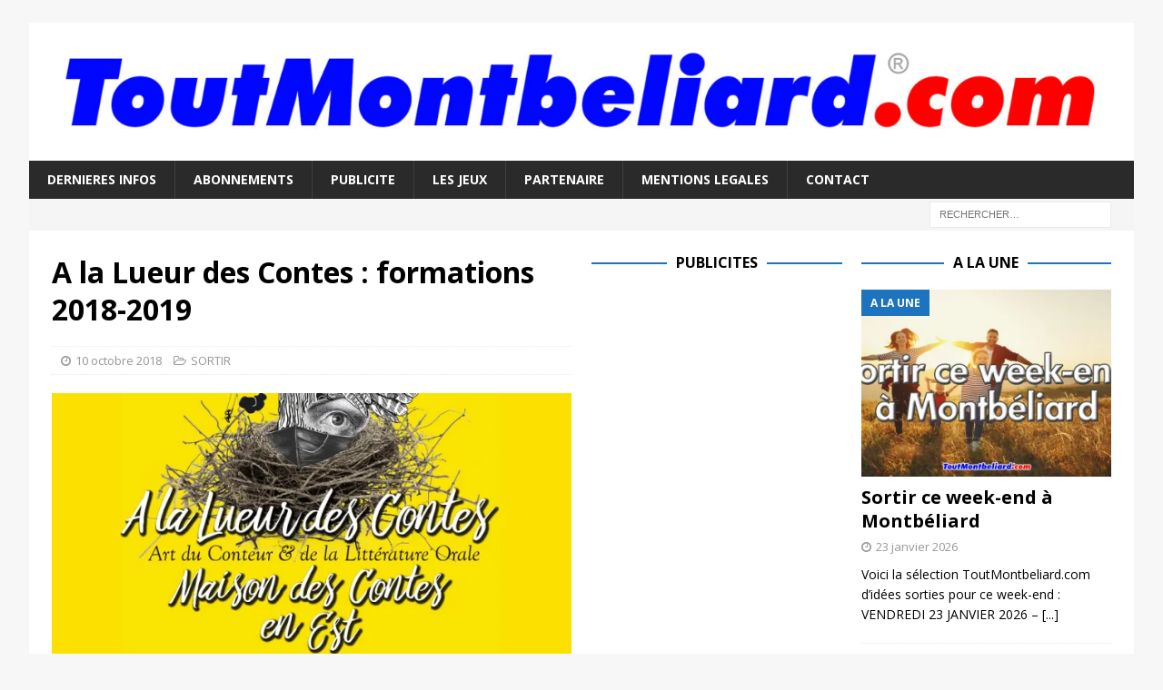

--- FILE ---
content_type: text/html; charset=UTF-8
request_url: https://www.toutmontbeliard.com/2018/10/10/a-la-lueur-des-contes-formations-2018-2019/
body_size: 15821
content:
<!DOCTYPE html>
<html class="no-js mh-two-sb" dir="ltr" lang="fr-FR" prefix="og: https://ogp.me/ns#">
<head>
<meta charset="UTF-8">
<meta name="viewport" content="width=device-width, initial-scale=1.0">
<link rel="profile" href="https://gmpg.org/xfn/11" />
<link rel="pingback" href="https://www.toutmontbeliard.com/xmlrpc.php" />
<title>A la Lueur des Contes : formations 2018-2019 | ToutMontbeliard.com</title>

		<!-- All in One SEO 4.9.3 - aioseo.com -->
	<meta name="description" content="A la Lueur des Contes propose ses formations 2018-2019 en art de conter, pour débutants ou initiés, sur Valentigney et Etupes, de septembre 2018 à juillet 2019. infos &gt; www.alalueurdescontes.fr" />
	<meta name="robots" content="max-image-preview:large" />
	<meta name="author" content="ToutMontbeliard.com"/>
	<meta name="google-site-verification" content="nHTkwGKgXJxcIU6AukmcT3pAKSf2QpbfyuvstoaaL-o" />
	<link rel="canonical" href="https://www.toutmontbeliard.com/2018/10/10/a-la-lueur-des-contes-formations-2018-2019/" />
	<meta name="generator" content="All in One SEO (AIOSEO) 4.9.3" />
		<meta property="og:locale" content="fr_FR" />
		<meta property="og:site_name" content="ToutMontbeliard.com | Le Média internet de Montbéliard" />
		<meta property="og:type" content="article" />
		<meta property="og:title" content="A la Lueur des Contes : formations 2018-2019 | ToutMontbeliard.com" />
		<meta property="og:description" content="A la Lueur des Contes propose ses formations 2018-2019 en art de conter, pour débutants ou initiés, sur Valentigney et Etupes, de septembre 2018 à juillet 2019. infos &gt; www.alalueurdescontes.fr" />
		<meta property="og:url" content="https://www.toutmontbeliard.com/2018/10/10/a-la-lueur-des-contes-formations-2018-2019/" />
		<meta property="article:published_time" content="2018-10-10T05:29:49+00:00" />
		<meta property="article:modified_time" content="2018-10-07T10:13:10+00:00" />
		<meta property="article:publisher" content="https://www.facebook.com/toutmontbeliard" />
		<meta name="twitter:card" content="summary_large_image" />
		<meta name="twitter:site" content="@ToutMontbeliard" />
		<meta name="twitter:title" content="A la Lueur des Contes : formations 2018-2019 | ToutMontbeliard.com" />
		<meta name="twitter:description" content="A la Lueur des Contes propose ses formations 2018-2019 en art de conter, pour débutants ou initiés, sur Valentigney et Etupes, de septembre 2018 à juillet 2019. infos &gt; www.alalueurdescontes.fr" />
		<meta name="twitter:image" content="https://www.toutmontbeliard.com/wp-content/uploads/2018/10/alalueurdescontes1819.jpg" />
		<script type="application/ld+json" class="aioseo-schema">
			{"@context":"https:\/\/schema.org","@graph":[{"@type":"Article","@id":"https:\/\/www.toutmontbeliard.com\/2018\/10\/10\/a-la-lueur-des-contes-formations-2018-2019\/#article","name":"A la Lueur des Contes : formations 2018-2019 | ToutMontbeliard.com","headline":"A la Lueur des Contes : formations 2018-2019","author":{"@id":"https:\/\/www.toutmontbeliard.com\/author\/toutmontbeliard\/#author"},"publisher":{"@id":"https:\/\/www.toutmontbeliard.com\/#organization"},"image":{"@type":"ImageObject","url":"https:\/\/i0.wp.com\/www.toutmontbeliard.com\/wp-content\/uploads\/2018\/10\/alalueurdescontes1819.jpg?fit=900%2C501&ssl=1","width":900,"height":501},"datePublished":"2018-10-10T07:29:49+02:00","dateModified":"2018-10-07T12:13:10+02:00","inLanguage":"fr-FR","mainEntityOfPage":{"@id":"https:\/\/www.toutmontbeliard.com\/2018\/10\/10\/a-la-lueur-des-contes-formations-2018-2019\/#webpage"},"isPartOf":{"@id":"https:\/\/www.toutmontbeliard.com\/2018\/10\/10\/a-la-lueur-des-contes-formations-2018-2019\/#webpage"},"articleSection":"SORTIR"},{"@type":"BreadcrumbList","@id":"https:\/\/www.toutmontbeliard.com\/2018\/10\/10\/a-la-lueur-des-contes-formations-2018-2019\/#breadcrumblist","itemListElement":[{"@type":"ListItem","@id":"https:\/\/www.toutmontbeliard.com#listItem","position":1,"name":"Home","item":"https:\/\/www.toutmontbeliard.com","nextItem":{"@type":"ListItem","@id":"https:\/\/www.toutmontbeliard.com\/category\/sortir\/#listItem","name":"SORTIR"}},{"@type":"ListItem","@id":"https:\/\/www.toutmontbeliard.com\/category\/sortir\/#listItem","position":2,"name":"SORTIR","item":"https:\/\/www.toutmontbeliard.com\/category\/sortir\/","nextItem":{"@type":"ListItem","@id":"https:\/\/www.toutmontbeliard.com\/2018\/10\/10\/a-la-lueur-des-contes-formations-2018-2019\/#listItem","name":"A la Lueur des Contes : formations 2018-2019"},"previousItem":{"@type":"ListItem","@id":"https:\/\/www.toutmontbeliard.com#listItem","name":"Home"}},{"@type":"ListItem","@id":"https:\/\/www.toutmontbeliard.com\/2018\/10\/10\/a-la-lueur-des-contes-formations-2018-2019\/#listItem","position":3,"name":"A la Lueur des Contes : formations 2018-2019","previousItem":{"@type":"ListItem","@id":"https:\/\/www.toutmontbeliard.com\/category\/sortir\/#listItem","name":"SORTIR"}}]},{"@type":"Organization","@id":"https:\/\/www.toutmontbeliard.com\/#organization","name":"awebnet","description":"Le M\u00e9dia internet de Montb\u00e9liard","url":"https:\/\/www.toutmontbeliard.com\/","foundingDate":"2000-03-15","logo":{"@type":"ImageObject","url":"https:\/\/i0.wp.com\/www.toutmontbeliard.com\/wp-content\/uploads\/2017\/09\/ToutMontbeliard.png?fit=1024%2C1024&ssl=1","@id":"https:\/\/www.toutmontbeliard.com\/2018\/10\/10\/a-la-lueur-des-contes-formations-2018-2019\/#organizationLogo","width":1024,"height":1024},"image":{"@id":"https:\/\/www.toutmontbeliard.com\/2018\/10\/10\/a-la-lueur-des-contes-formations-2018-2019\/#organizationLogo"},"sameAs":["https:\/\/www.instagram.com\/toutmontbeliard\/","https:\/\/www.youtube.com\/channel\/UCMdrpHxDZOlLZvsOnENkhWg\/videos","https:\/\/www.linkedin.com\/company\/toutmontbeliard.com"]},{"@type":"Person","@id":"https:\/\/www.toutmontbeliard.com\/author\/toutmontbeliard\/#author","url":"https:\/\/www.toutmontbeliard.com\/author\/toutmontbeliard\/","name":"ToutMontbeliard.com","image":{"@type":"ImageObject","@id":"https:\/\/www.toutmontbeliard.com\/2018\/10\/10\/a-la-lueur-des-contes-formations-2018-2019\/#authorImage","url":"https:\/\/secure.gravatar.com\/avatar\/aa091a5c3f526288d323a4cec46e6d612e82e61d2911409daed9fdc6167cd2ae?s=96&d=mm&r=g","width":96,"height":96,"caption":"ToutMontbeliard.com"}},{"@type":"WebPage","@id":"https:\/\/www.toutmontbeliard.com\/2018\/10\/10\/a-la-lueur-des-contes-formations-2018-2019\/#webpage","url":"https:\/\/www.toutmontbeliard.com\/2018\/10\/10\/a-la-lueur-des-contes-formations-2018-2019\/","name":"A la Lueur des Contes : formations 2018-2019 | ToutMontbeliard.com","description":"A la Lueur des Contes propose ses formations 2018-2019 en art de conter, pour d\u00e9butants ou initi\u00e9s, sur Valentigney et Etupes, de septembre 2018 \u00e0 juillet 2019. infos > www.alalueurdescontes.fr","inLanguage":"fr-FR","isPartOf":{"@id":"https:\/\/www.toutmontbeliard.com\/#website"},"breadcrumb":{"@id":"https:\/\/www.toutmontbeliard.com\/2018\/10\/10\/a-la-lueur-des-contes-formations-2018-2019\/#breadcrumblist"},"author":{"@id":"https:\/\/www.toutmontbeliard.com\/author\/toutmontbeliard\/#author"},"creator":{"@id":"https:\/\/www.toutmontbeliard.com\/author\/toutmontbeliard\/#author"},"image":{"@type":"ImageObject","url":"https:\/\/i0.wp.com\/www.toutmontbeliard.com\/wp-content\/uploads\/2018\/10\/alalueurdescontes1819.jpg?fit=900%2C501&ssl=1","@id":"https:\/\/www.toutmontbeliard.com\/2018\/10\/10\/a-la-lueur-des-contes-formations-2018-2019\/#mainImage","width":900,"height":501},"primaryImageOfPage":{"@id":"https:\/\/www.toutmontbeliard.com\/2018\/10\/10\/a-la-lueur-des-contes-formations-2018-2019\/#mainImage"},"datePublished":"2018-10-10T07:29:49+02:00","dateModified":"2018-10-07T12:13:10+02:00"},{"@type":"WebSite","@id":"https:\/\/www.toutmontbeliard.com\/#website","url":"https:\/\/www.toutmontbeliard.com\/","name":"ToutMontbeliard.com","description":"Le M\u00e9dia internet de Montb\u00e9liard","inLanguage":"fr-FR","publisher":{"@id":"https:\/\/www.toutmontbeliard.com\/#organization"}}]}
		</script>
		<!-- All in One SEO -->


<!-- Open Graph Meta Tags generated by Blog2Social 873 - https://www.blog2social.com -->
<meta property="og:title" content="A la Lueur des Contes : formations 2018-2019"/>
<meta property="og:description" content="A la Lueur des Contes propose ses formations 2018-2019 en art de conter, pour débutants ou initiés, sur Valentigney et Etupes, de septembre 2018 à juillet 20"/>
<meta property="og:url" content="/2018/10/10/a-la-lueur-des-contes-formations-2018-2019/"/>
<meta property="og:image" content="https://www.toutmontbeliard.com/wp-content/uploads/2018/10/alalueurdescontes1819.jpg"/>
<!-- Open Graph Meta Tags generated by Blog2Social 873 - https://www.blog2social.com -->

<!-- Twitter Card generated by Blog2Social 873 - https://www.blog2social.com -->
<meta name="twitter:card" content="summary_large_image">
<meta name="twitter:title" content="A la Lueur des Contes : formations 2018-2019"/>
<meta name="twitter:description" content="A la Lueur des Contes propose ses formations 2018-2019 en art de conter, pour débutants ou initiés, sur Valentigney et Etupes, de septembre 2018 à juillet 20"/>
<meta name="twitter:image" content="https://www.toutmontbeliard.com/wp-content/uploads/2018/10/alalueurdescontes1819.jpg"/>
<!-- Twitter Card generated by Blog2Social 873 - https://www.blog2social.com -->
<meta name="author" content="ToutMontbeliard.com"/>
<link rel='dns-prefetch' href='//stats.wp.com' />
<link rel='dns-prefetch' href='//fonts.googleapis.com' />
<link rel='dns-prefetch' href='//www.googletagmanager.com' />
<link rel='preconnect' href='//i0.wp.com' />
<link rel='preconnect' href='//c0.wp.com' />
<link rel="alternate" type="application/rss+xml" title="ToutMontbeliard.com &raquo; Flux" href="https://www.toutmontbeliard.com/feed/" />
<link rel="alternate" type="application/rss+xml" title="ToutMontbeliard.com &raquo; Flux des commentaires" href="https://www.toutmontbeliard.com/comments/feed/" />
<script type="text/javascript" id="wpp-js" src="https://www.toutmontbeliard.com/wp-content/plugins/wordpress-popular-posts/assets/js/wpp.min.js?ver=7.3.6" data-sampling="0" data-sampling-rate="100" data-api-url="https://www.toutmontbeliard.com/wp-json/wordpress-popular-posts" data-post-id="26195" data-token="5b4d80becf" data-lang="0" data-debug="0"></script>
<link rel="alternate" type="application/rss+xml" title="ToutMontbeliard.com &raquo; A la Lueur des Contes : formations 2018-2019 Flux des commentaires" href="https://www.toutmontbeliard.com/2018/10/10/a-la-lueur-des-contes-formations-2018-2019/feed/" />
<link rel="alternate" title="oEmbed (JSON)" type="application/json+oembed" href="https://www.toutmontbeliard.com/wp-json/oembed/1.0/embed?url=https%3A%2F%2Fwww.toutmontbeliard.com%2F2018%2F10%2F10%2Fa-la-lueur-des-contes-formations-2018-2019%2F" />
<link rel="alternate" title="oEmbed (XML)" type="text/xml+oembed" href="https://www.toutmontbeliard.com/wp-json/oembed/1.0/embed?url=https%3A%2F%2Fwww.toutmontbeliard.com%2F2018%2F10%2F10%2Fa-la-lueur-des-contes-formations-2018-2019%2F&#038;format=xml" />
<style id='wp-img-auto-sizes-contain-inline-css' type='text/css'>
img:is([sizes=auto i],[sizes^="auto," i]){contain-intrinsic-size:3000px 1500px}
/*# sourceURL=wp-img-auto-sizes-contain-inline-css */
</style>
<style id='wp-emoji-styles-inline-css' type='text/css'>

	img.wp-smiley, img.emoji {
		display: inline !important;
		border: none !important;
		box-shadow: none !important;
		height: 1em !important;
		width: 1em !important;
		margin: 0 0.07em !important;
		vertical-align: -0.1em !important;
		background: none !important;
		padding: 0 !important;
	}
/*# sourceURL=wp-emoji-styles-inline-css */
</style>
<style id='wp-block-library-inline-css' type='text/css'>
:root{--wp-block-synced-color:#7a00df;--wp-block-synced-color--rgb:122,0,223;--wp-bound-block-color:var(--wp-block-synced-color);--wp-editor-canvas-background:#ddd;--wp-admin-theme-color:#007cba;--wp-admin-theme-color--rgb:0,124,186;--wp-admin-theme-color-darker-10:#006ba1;--wp-admin-theme-color-darker-10--rgb:0,107,160.5;--wp-admin-theme-color-darker-20:#005a87;--wp-admin-theme-color-darker-20--rgb:0,90,135;--wp-admin-border-width-focus:2px}@media (min-resolution:192dpi){:root{--wp-admin-border-width-focus:1.5px}}.wp-element-button{cursor:pointer}:root .has-very-light-gray-background-color{background-color:#eee}:root .has-very-dark-gray-background-color{background-color:#313131}:root .has-very-light-gray-color{color:#eee}:root .has-very-dark-gray-color{color:#313131}:root .has-vivid-green-cyan-to-vivid-cyan-blue-gradient-background{background:linear-gradient(135deg,#00d084,#0693e3)}:root .has-purple-crush-gradient-background{background:linear-gradient(135deg,#34e2e4,#4721fb 50%,#ab1dfe)}:root .has-hazy-dawn-gradient-background{background:linear-gradient(135deg,#faaca8,#dad0ec)}:root .has-subdued-olive-gradient-background{background:linear-gradient(135deg,#fafae1,#67a671)}:root .has-atomic-cream-gradient-background{background:linear-gradient(135deg,#fdd79a,#004a59)}:root .has-nightshade-gradient-background{background:linear-gradient(135deg,#330968,#31cdcf)}:root .has-midnight-gradient-background{background:linear-gradient(135deg,#020381,#2874fc)}:root{--wp--preset--font-size--normal:16px;--wp--preset--font-size--huge:42px}.has-regular-font-size{font-size:1em}.has-larger-font-size{font-size:2.625em}.has-normal-font-size{font-size:var(--wp--preset--font-size--normal)}.has-huge-font-size{font-size:var(--wp--preset--font-size--huge)}.has-text-align-center{text-align:center}.has-text-align-left{text-align:left}.has-text-align-right{text-align:right}.has-fit-text{white-space:nowrap!important}#end-resizable-editor-section{display:none}.aligncenter{clear:both}.items-justified-left{justify-content:flex-start}.items-justified-center{justify-content:center}.items-justified-right{justify-content:flex-end}.items-justified-space-between{justify-content:space-between}.screen-reader-text{border:0;clip-path:inset(50%);height:1px;margin:-1px;overflow:hidden;padding:0;position:absolute;width:1px;word-wrap:normal!important}.screen-reader-text:focus{background-color:#ddd;clip-path:none;color:#444;display:block;font-size:1em;height:auto;left:5px;line-height:normal;padding:15px 23px 14px;text-decoration:none;top:5px;width:auto;z-index:100000}html :where(.has-border-color){border-style:solid}html :where([style*=border-top-color]){border-top-style:solid}html :where([style*=border-right-color]){border-right-style:solid}html :where([style*=border-bottom-color]){border-bottom-style:solid}html :where([style*=border-left-color]){border-left-style:solid}html :where([style*=border-width]){border-style:solid}html :where([style*=border-top-width]){border-top-style:solid}html :where([style*=border-right-width]){border-right-style:solid}html :where([style*=border-bottom-width]){border-bottom-style:solid}html :where([style*=border-left-width]){border-left-style:solid}html :where(img[class*=wp-image-]){height:auto;max-width:100%}:where(figure){margin:0 0 1em}html :where(.is-position-sticky){--wp-admin--admin-bar--position-offset:var(--wp-admin--admin-bar--height,0px)}@media screen and (max-width:600px){html :where(.is-position-sticky){--wp-admin--admin-bar--position-offset:0px}}

/*# sourceURL=wp-block-library-inline-css */
</style><style id='wp-block-paragraph-inline-css' type='text/css'>
.is-small-text{font-size:.875em}.is-regular-text{font-size:1em}.is-large-text{font-size:2.25em}.is-larger-text{font-size:3em}.has-drop-cap:not(:focus):first-letter{float:left;font-size:8.4em;font-style:normal;font-weight:100;line-height:.68;margin:.05em .1em 0 0;text-transform:uppercase}body.rtl .has-drop-cap:not(:focus):first-letter{float:none;margin-left:.1em}p.has-drop-cap.has-background{overflow:hidden}:root :where(p.has-background){padding:1.25em 2.375em}:where(p.has-text-color:not(.has-link-color)) a{color:inherit}p.has-text-align-left[style*="writing-mode:vertical-lr"],p.has-text-align-right[style*="writing-mode:vertical-rl"]{rotate:180deg}
/*# sourceURL=https://c0.wp.com/c/6.9/wp-includes/blocks/paragraph/style.min.css */
</style>
<style id='global-styles-inline-css' type='text/css'>
:root{--wp--preset--aspect-ratio--square: 1;--wp--preset--aspect-ratio--4-3: 4/3;--wp--preset--aspect-ratio--3-4: 3/4;--wp--preset--aspect-ratio--3-2: 3/2;--wp--preset--aspect-ratio--2-3: 2/3;--wp--preset--aspect-ratio--16-9: 16/9;--wp--preset--aspect-ratio--9-16: 9/16;--wp--preset--color--black: #000000;--wp--preset--color--cyan-bluish-gray: #abb8c3;--wp--preset--color--white: #ffffff;--wp--preset--color--pale-pink: #f78da7;--wp--preset--color--vivid-red: #cf2e2e;--wp--preset--color--luminous-vivid-orange: #ff6900;--wp--preset--color--luminous-vivid-amber: #fcb900;--wp--preset--color--light-green-cyan: #7bdcb5;--wp--preset--color--vivid-green-cyan: #00d084;--wp--preset--color--pale-cyan-blue: #8ed1fc;--wp--preset--color--vivid-cyan-blue: #0693e3;--wp--preset--color--vivid-purple: #9b51e0;--wp--preset--gradient--vivid-cyan-blue-to-vivid-purple: linear-gradient(135deg,rgb(6,147,227) 0%,rgb(155,81,224) 100%);--wp--preset--gradient--light-green-cyan-to-vivid-green-cyan: linear-gradient(135deg,rgb(122,220,180) 0%,rgb(0,208,130) 100%);--wp--preset--gradient--luminous-vivid-amber-to-luminous-vivid-orange: linear-gradient(135deg,rgb(252,185,0) 0%,rgb(255,105,0) 100%);--wp--preset--gradient--luminous-vivid-orange-to-vivid-red: linear-gradient(135deg,rgb(255,105,0) 0%,rgb(207,46,46) 100%);--wp--preset--gradient--very-light-gray-to-cyan-bluish-gray: linear-gradient(135deg,rgb(238,238,238) 0%,rgb(169,184,195) 100%);--wp--preset--gradient--cool-to-warm-spectrum: linear-gradient(135deg,rgb(74,234,220) 0%,rgb(151,120,209) 20%,rgb(207,42,186) 40%,rgb(238,44,130) 60%,rgb(251,105,98) 80%,rgb(254,248,76) 100%);--wp--preset--gradient--blush-light-purple: linear-gradient(135deg,rgb(255,206,236) 0%,rgb(152,150,240) 100%);--wp--preset--gradient--blush-bordeaux: linear-gradient(135deg,rgb(254,205,165) 0%,rgb(254,45,45) 50%,rgb(107,0,62) 100%);--wp--preset--gradient--luminous-dusk: linear-gradient(135deg,rgb(255,203,112) 0%,rgb(199,81,192) 50%,rgb(65,88,208) 100%);--wp--preset--gradient--pale-ocean: linear-gradient(135deg,rgb(255,245,203) 0%,rgb(182,227,212) 50%,rgb(51,167,181) 100%);--wp--preset--gradient--electric-grass: linear-gradient(135deg,rgb(202,248,128) 0%,rgb(113,206,126) 100%);--wp--preset--gradient--midnight: linear-gradient(135deg,rgb(2,3,129) 0%,rgb(40,116,252) 100%);--wp--preset--font-size--small: 13px;--wp--preset--font-size--medium: 20px;--wp--preset--font-size--large: 36px;--wp--preset--font-size--x-large: 42px;--wp--preset--spacing--20: 0.44rem;--wp--preset--spacing--30: 0.67rem;--wp--preset--spacing--40: 1rem;--wp--preset--spacing--50: 1.5rem;--wp--preset--spacing--60: 2.25rem;--wp--preset--spacing--70: 3.38rem;--wp--preset--spacing--80: 5.06rem;--wp--preset--shadow--natural: 6px 6px 9px rgba(0, 0, 0, 0.2);--wp--preset--shadow--deep: 12px 12px 50px rgba(0, 0, 0, 0.4);--wp--preset--shadow--sharp: 6px 6px 0px rgba(0, 0, 0, 0.2);--wp--preset--shadow--outlined: 6px 6px 0px -3px rgb(255, 255, 255), 6px 6px rgb(0, 0, 0);--wp--preset--shadow--crisp: 6px 6px 0px rgb(0, 0, 0);}:where(.is-layout-flex){gap: 0.5em;}:where(.is-layout-grid){gap: 0.5em;}body .is-layout-flex{display: flex;}.is-layout-flex{flex-wrap: wrap;align-items: center;}.is-layout-flex > :is(*, div){margin: 0;}body .is-layout-grid{display: grid;}.is-layout-grid > :is(*, div){margin: 0;}:where(.wp-block-columns.is-layout-flex){gap: 2em;}:where(.wp-block-columns.is-layout-grid){gap: 2em;}:where(.wp-block-post-template.is-layout-flex){gap: 1.25em;}:where(.wp-block-post-template.is-layout-grid){gap: 1.25em;}.has-black-color{color: var(--wp--preset--color--black) !important;}.has-cyan-bluish-gray-color{color: var(--wp--preset--color--cyan-bluish-gray) !important;}.has-white-color{color: var(--wp--preset--color--white) !important;}.has-pale-pink-color{color: var(--wp--preset--color--pale-pink) !important;}.has-vivid-red-color{color: var(--wp--preset--color--vivid-red) !important;}.has-luminous-vivid-orange-color{color: var(--wp--preset--color--luminous-vivid-orange) !important;}.has-luminous-vivid-amber-color{color: var(--wp--preset--color--luminous-vivid-amber) !important;}.has-light-green-cyan-color{color: var(--wp--preset--color--light-green-cyan) !important;}.has-vivid-green-cyan-color{color: var(--wp--preset--color--vivid-green-cyan) !important;}.has-pale-cyan-blue-color{color: var(--wp--preset--color--pale-cyan-blue) !important;}.has-vivid-cyan-blue-color{color: var(--wp--preset--color--vivid-cyan-blue) !important;}.has-vivid-purple-color{color: var(--wp--preset--color--vivid-purple) !important;}.has-black-background-color{background-color: var(--wp--preset--color--black) !important;}.has-cyan-bluish-gray-background-color{background-color: var(--wp--preset--color--cyan-bluish-gray) !important;}.has-white-background-color{background-color: var(--wp--preset--color--white) !important;}.has-pale-pink-background-color{background-color: var(--wp--preset--color--pale-pink) !important;}.has-vivid-red-background-color{background-color: var(--wp--preset--color--vivid-red) !important;}.has-luminous-vivid-orange-background-color{background-color: var(--wp--preset--color--luminous-vivid-orange) !important;}.has-luminous-vivid-amber-background-color{background-color: var(--wp--preset--color--luminous-vivid-amber) !important;}.has-light-green-cyan-background-color{background-color: var(--wp--preset--color--light-green-cyan) !important;}.has-vivid-green-cyan-background-color{background-color: var(--wp--preset--color--vivid-green-cyan) !important;}.has-pale-cyan-blue-background-color{background-color: var(--wp--preset--color--pale-cyan-blue) !important;}.has-vivid-cyan-blue-background-color{background-color: var(--wp--preset--color--vivid-cyan-blue) !important;}.has-vivid-purple-background-color{background-color: var(--wp--preset--color--vivid-purple) !important;}.has-black-border-color{border-color: var(--wp--preset--color--black) !important;}.has-cyan-bluish-gray-border-color{border-color: var(--wp--preset--color--cyan-bluish-gray) !important;}.has-white-border-color{border-color: var(--wp--preset--color--white) !important;}.has-pale-pink-border-color{border-color: var(--wp--preset--color--pale-pink) !important;}.has-vivid-red-border-color{border-color: var(--wp--preset--color--vivid-red) !important;}.has-luminous-vivid-orange-border-color{border-color: var(--wp--preset--color--luminous-vivid-orange) !important;}.has-luminous-vivid-amber-border-color{border-color: var(--wp--preset--color--luminous-vivid-amber) !important;}.has-light-green-cyan-border-color{border-color: var(--wp--preset--color--light-green-cyan) !important;}.has-vivid-green-cyan-border-color{border-color: var(--wp--preset--color--vivid-green-cyan) !important;}.has-pale-cyan-blue-border-color{border-color: var(--wp--preset--color--pale-cyan-blue) !important;}.has-vivid-cyan-blue-border-color{border-color: var(--wp--preset--color--vivid-cyan-blue) !important;}.has-vivid-purple-border-color{border-color: var(--wp--preset--color--vivid-purple) !important;}.has-vivid-cyan-blue-to-vivid-purple-gradient-background{background: var(--wp--preset--gradient--vivid-cyan-blue-to-vivid-purple) !important;}.has-light-green-cyan-to-vivid-green-cyan-gradient-background{background: var(--wp--preset--gradient--light-green-cyan-to-vivid-green-cyan) !important;}.has-luminous-vivid-amber-to-luminous-vivid-orange-gradient-background{background: var(--wp--preset--gradient--luminous-vivid-amber-to-luminous-vivid-orange) !important;}.has-luminous-vivid-orange-to-vivid-red-gradient-background{background: var(--wp--preset--gradient--luminous-vivid-orange-to-vivid-red) !important;}.has-very-light-gray-to-cyan-bluish-gray-gradient-background{background: var(--wp--preset--gradient--very-light-gray-to-cyan-bluish-gray) !important;}.has-cool-to-warm-spectrum-gradient-background{background: var(--wp--preset--gradient--cool-to-warm-spectrum) !important;}.has-blush-light-purple-gradient-background{background: var(--wp--preset--gradient--blush-light-purple) !important;}.has-blush-bordeaux-gradient-background{background: var(--wp--preset--gradient--blush-bordeaux) !important;}.has-luminous-dusk-gradient-background{background: var(--wp--preset--gradient--luminous-dusk) !important;}.has-pale-ocean-gradient-background{background: var(--wp--preset--gradient--pale-ocean) !important;}.has-electric-grass-gradient-background{background: var(--wp--preset--gradient--electric-grass) !important;}.has-midnight-gradient-background{background: var(--wp--preset--gradient--midnight) !important;}.has-small-font-size{font-size: var(--wp--preset--font-size--small) !important;}.has-medium-font-size{font-size: var(--wp--preset--font-size--medium) !important;}.has-large-font-size{font-size: var(--wp--preset--font-size--large) !important;}.has-x-large-font-size{font-size: var(--wp--preset--font-size--x-large) !important;}
/*# sourceURL=global-styles-inline-css */
</style>

<style id='classic-theme-styles-inline-css' type='text/css'>
/*! This file is auto-generated */
.wp-block-button__link{color:#fff;background-color:#32373c;border-radius:9999px;box-shadow:none;text-decoration:none;padding:calc(.667em + 2px) calc(1.333em + 2px);font-size:1.125em}.wp-block-file__button{background:#32373c;color:#fff;text-decoration:none}
/*# sourceURL=/wp-includes/css/classic-themes.min.css */
</style>
<link rel='stylesheet' id='wordpress-popular-posts-css-css' href='https://www.toutmontbeliard.com/wp-content/plugins/wordpress-popular-posts/assets/css/wpp.css?ver=7.3.6' type='text/css' media='all' />
<link rel='stylesheet' id='mh-magazine-css' href='https://www.toutmontbeliard.com/wp-content/themes/mh-magazine/style.css?ver=3.8.4' type='text/css' media='all' />
<link rel='stylesheet' id='mh-font-awesome-css' href='https://www.toutmontbeliard.com/wp-content/themes/mh-magazine/includes/font-awesome.min.css' type='text/css' media='all' />
<link rel='stylesheet' id='mh-google-fonts-css' href='https://fonts.googleapis.com/css?family=Open+Sans:300,400,400italic,600,700' type='text/css' media='all' />
<link rel='stylesheet' id='newsletter-css' href='https://www.toutmontbeliard.com/wp-content/plugins/newsletter/style.css?ver=9.1.1' type='text/css' media='all' />
<link rel='stylesheet' id='sharedaddy-css' href='https://c0.wp.com/p/jetpack/15.4/modules/sharedaddy/sharing.css' type='text/css' media='all' />
<link rel='stylesheet' id='social-logos-css' href='https://c0.wp.com/p/jetpack/15.4/_inc/social-logos/social-logos.min.css' type='text/css' media='all' />
<script type="text/javascript" async src="https://www.toutmontbeliard.com/wp-content/plugins/burst-statistics/assets/js/timeme/timeme.min.js?ver=1769099843" id="burst-timeme-js"></script>
<script type="text/javascript" async src="https://www.toutmontbeliard.com/wp-content/uploads/burst/js/burst.min.js?ver=1769289356" id="burst-js"></script>
<script type="text/javascript" src="https://c0.wp.com/c/6.9/wp-includes/js/jquery/jquery.min.js" id="jquery-core-js"></script>
<script type="text/javascript" src="https://c0.wp.com/c/6.9/wp-includes/js/jquery/jquery-migrate.min.js" id="jquery-migrate-js"></script>
<script type="text/javascript" src="https://www.toutmontbeliard.com/wp-content/themes/mh-magazine/js/scripts.js?ver=3.8.4" id="mh-scripts-js"></script>
<link rel="https://api.w.org/" href="https://www.toutmontbeliard.com/wp-json/" /><link rel="alternate" title="JSON" type="application/json" href="https://www.toutmontbeliard.com/wp-json/wp/v2/posts/26195" /><link rel="EditURI" type="application/rsd+xml" title="RSD" href="https://www.toutmontbeliard.com/xmlrpc.php?rsd" />
<meta name="generator" content="Site Kit by Google 1.170.0" />	<style>img#wpstats{display:none}</style>
		            <style id="wpp-loading-animation-styles">@-webkit-keyframes bgslide{from{background-position-x:0}to{background-position-x:-200%}}@keyframes bgslide{from{background-position-x:0}to{background-position-x:-200%}}.wpp-widget-block-placeholder,.wpp-shortcode-placeholder{margin:0 auto;width:60px;height:3px;background:#dd3737;background:linear-gradient(90deg,#dd3737 0%,#571313 10%,#dd3737 100%);background-size:200% auto;border-radius:3px;-webkit-animation:bgslide 1s infinite linear;animation:bgslide 1s infinite linear}</style>
            

<!-- WPMobile.App -->
<meta name="theme-color" content="#ffffff" />
<meta name="msapplication-navbutton-color" content="#ffffff" />
<meta name="apple-mobile-web-app-status-bar-style" content="#ffffff" />
<!-- / WPMobile.App -->

<style type="text/css">
.mh-widget-layout4 .mh-widget-title { background: #1e73be; background: rgba(30, 115, 190, 0.6); }
.mh-preheader, .mh-wide-layout .mh-subheader, .mh-ticker-title, .mh-main-nav li:hover, .mh-footer-nav, .slicknav_menu, .slicknav_btn, .slicknav_nav .slicknav_item:hover, .slicknav_nav a:hover, .mh-back-to-top, .mh-subheading, .entry-tags .fa, .entry-tags li:hover, .mh-widget-layout2 .mh-widget-title, .mh-widget-layout4 .mh-widget-title-inner, .mh-widget-layout4 .mh-footer-widget-title, .mh-widget-layout5 .mh-widget-title-inner, .mh-widget-layout6 .mh-widget-title, #mh-mobile .flex-control-paging li a.flex-active, .mh-image-caption, .mh-carousel-layout1 .mh-carousel-caption, .mh-tab-button.active, .mh-tab-button.active:hover, .mh-footer-widget .mh-tab-button.active, .mh-social-widget li:hover a, .mh-footer-widget .mh-social-widget li a, .mh-footer-widget .mh-author-bio-widget, .tagcloud a:hover, .mh-widget .tagcloud a:hover, .mh-footer-widget .tagcloud a:hover, .mh-posts-stacked-item .mh-meta, .page-numbers:hover, .mh-loop-pagination .current, .mh-comments-pagination .current, .pagelink, a:hover .pagelink, input[type=submit], #infinite-handle span { background: #1e73be; }
.mh-main-nav-wrap .slicknav_nav ul, blockquote, .mh-widget-layout1 .mh-widget-title, .mh-widget-layout3 .mh-widget-title, .mh-widget-layout5 .mh-widget-title, .mh-widget-layout8 .mh-widget-title:after, #mh-mobile .mh-slider-caption, .mh-carousel-layout1, .mh-spotlight-widget, .mh-author-bio-widget, .mh-author-bio-title, .mh-author-bio-image-frame, .mh-video-widget, .mh-tab-buttons, textarea:hover, input[type=text]:hover, input[type=email]:hover, input[type=tel]:hover, input[type=url]:hover { border-color: #1e73be; }
.mh-dropcap, .mh-carousel-layout1 .flex-direction-nav a, .mh-carousel-layout2 .mh-carousel-caption, .mh-posts-digest-small-category, .mh-posts-lineup-more, .bypostauthor .fn:after, .mh-comment-list .comment-reply-link:before, #respond #cancel-comment-reply-link:before { color: #1e73be; }
</style>
<!--[if lt IE 9]>
<script src="https://www.toutmontbeliard.com/wp-content/themes/mh-magazine/js/css3-mediaqueries.js"></script>
<![endif]-->
    <style>
        @font-face {
		  font-family: 'Framework7 Icons';
		  font-style: normal;
		  font-weight: 400;
		  src: url("https://www.toutmontbeliard.com/wp-content/plugins/wpappninja/themes/wpmobileapp/includes/fonts/Framework7Icons-Regular.eot?2019");
		  src: local('Framework7 Icons'),
    		 local('Framework7Icons-Regular'),
    		 url("https://www.toutmontbeliard.com/wp-content/plugins/wpappninja/themes/wpmobileapp/includes/fonts/Framework7Icons-Regular.woff2?2019") format("woff2"),
    		 url("https://www.toutmontbeliard.com/wp-content/plugins/wpappninja/themes/wpmobileapp/includes/fonts/Framework7Icons-Regular.woff?2019") format("woff"),
    		 url("https://www.toutmontbeliard.com/wp-content/plugins/wpappninja/themes/wpmobileapp/includes/fonts/Framework7Icons-Regular.ttf?2019") format("truetype");
		}

		.f7-icons, .framework7-icons {
		  font-family: 'Framework7 Icons';
		  font-weight: normal;
		  font-style: normal;
		  font-size: 25px;
		  line-height: 1;
		  letter-spacing: normal;
		  text-transform: none;
		  display: inline-block;
		  white-space: nowrap;
		  word-wrap: normal;
		  direction: ltr;
		  -webkit-font-smoothing: antialiased;
		  text-rendering: optimizeLegibility;
		  -moz-osx-font-smoothing: grayscale;
		  -webkit-font-feature-settings: "liga";
		  -moz-font-feature-settings: "liga=1";
		  -moz-font-feature-settings: "liga";
		  font-feature-settings: "liga";
		}
    </style>
<link rel="icon" href="https://i0.wp.com/www.toutmontbeliard.com/wp-content/uploads/2015/09/cropped-ToutMontbeliard.png?fit=32%2C32&#038;ssl=1" sizes="32x32" />
<link rel="icon" href="https://i0.wp.com/www.toutmontbeliard.com/wp-content/uploads/2015/09/cropped-ToutMontbeliard.png?fit=192%2C192&#038;ssl=1" sizes="192x192" />
<link rel="apple-touch-icon" href="https://i0.wp.com/www.toutmontbeliard.com/wp-content/uploads/2015/09/cropped-ToutMontbeliard.png?fit=180%2C180&#038;ssl=1" />
<meta name="msapplication-TileImage" content="https://i0.wp.com/www.toutmontbeliard.com/wp-content/uploads/2015/09/cropped-ToutMontbeliard.png?fit=270%2C270&#038;ssl=1" />
		<style type="text/css"></style>
		<script type="text/javascript"></script>
	</head>
<body data-rsssl=1 id="mh-mobile" class="wp-singular post-template-default single single-post postid-26195 single-format-standard wp-theme-mh-magazine mh-boxed-layout mh-right-sb mh-loop-layout1 mh-widget-layout8 mh-header-transparent" itemscope="itemscope" itemtype="http://schema.org/WebPage" data-burst_id="26195" data-burst_type="post">
<div class="mh-container mh-container-outer">
<div class="mh-header-nav-mobile clearfix"></div>
	<div class="mh-preheader">
    	<div class="mh-container mh-container-inner mh-row clearfix">
							<div class="mh-header-bar-content mh-header-bar-top-left mh-col-2-3 clearfix">
									</div>
								</div>
	</div>
<header class="mh-header" itemscope="itemscope" itemtype="http://schema.org/WPHeader">
	<div class="mh-container mh-container-inner clearfix">
		<div class="mh-custom-header clearfix">
<a class="mh-header-image-link" href="https://www.toutmontbeliard.com/" title="ToutMontbeliard.com" rel="home">
<img class="mh-header-image" src="https://www.toutmontbeliard.com/wp-content/uploads/2018/05/cropped-toutmontbeliard-2000-250-1.jpg" height="187" width="1500" alt="ToutMontbeliard.com" />
</a>
</div>
	</div>
	<div class="mh-main-nav-wrap">
		<nav class="mh-navigation mh-main-nav mh-container mh-container-inner clearfix" itemscope="itemscope" itemtype="http://schema.org/SiteNavigationElement">
			<div class="menu-menu-bas-logo-container"><ul id="menu-menu-bas-logo" class="menu"><li id="menu-item-7065" class="menu-item menu-item-type-custom menu-item-object-custom menu-item-home menu-item-7065"><a href="https://www.toutmontbeliard.com">DERNIERES INFOS</a></li>
<li id="menu-item-7061" class="menu-item menu-item-type-post_type menu-item-object-page menu-item-7061"><a href="https://www.toutmontbeliard.com/abonnements/">ABONNEMENTS</a></li>
<li id="menu-item-7062" class="menu-item menu-item-type-post_type menu-item-object-page menu-item-7062"><a href="https://www.toutmontbeliard.com/publicite/">PUBLICITE</a></li>
<li id="menu-item-8542" class="menu-item menu-item-type-post_type menu-item-object-page menu-item-8542"><a href="https://www.toutmontbeliard.com/jeux/">LES JEUX</a></li>
<li id="menu-item-7066" class="menu-item menu-item-type-post_type menu-item-object-page menu-item-7066"><a href="https://www.toutmontbeliard.com/partenaire/">PARTENAIRE</a></li>
<li id="menu-item-23540" class="menu-item menu-item-type-post_type menu-item-object-page menu-item-privacy-policy menu-item-23540"><a rel="privacy-policy" href="https://www.toutmontbeliard.com/mentionslegales/">MENTIONS LEGALES</a></li>
<li id="menu-item-18253" class="menu-item menu-item-type-post_type menu-item-object-page menu-item-18253"><a href="https://www.toutmontbeliard.com/contact/">CONTACT</a></li>
</ul></div>		</nav>
	</div>
	</header>
	<div class="mh-subheader">
		<div class="mh-container mh-container-inner mh-row clearfix">
										<div class="mh-header-bar-content mh-header-bar-bottom-right mh-col-1-3 clearfix">
											<aside class="mh-header-search mh-header-search-bottom">
							<form role="search" method="get" class="search-form" action="https://www.toutmontbeliard.com/">
				<label>
					<span class="screen-reader-text">Rechercher :</span>
					<input type="search" class="search-field" placeholder="Rechercher…" value="" name="s" />
				</label>
				<input type="submit" class="search-submit" value="Rechercher" />
			</form>						</aside>
									</div>
					</div>
	</div>
<div class="mh-wrapper clearfix">
	<div class="mh-main clearfix">
		<div id="main-content" class="mh-content" role="main" itemprop="mainContentOfPage"><article id="post-26195" class="post-26195 post type-post status-publish format-standard has-post-thumbnail hentry category-sortir">
	<header class="entry-header clearfix"><h1 class="entry-title">A la Lueur des Contes : formations 2018-2019</h1><div class="mh-meta entry-meta">
<span class="entry-meta-date updated"><i class="fa fa-clock-o"></i><a href="https://www.toutmontbeliard.com/2018/10/">10 octobre 2018</a></span>
<span class="entry-meta-categories"><i class="fa fa-folder-open-o"></i><a href="https://www.toutmontbeliard.com/category/sortir/" rel="category tag">SORTIR</a></span>
</div>
	</header>
		<div class="entry-content clearfix">
<figure class="entry-thumbnail">
<img src="https://i0.wp.com/www.toutmontbeliard.com/wp-content/uploads/2018/10/alalueurdescontes1819.jpg?resize=678%2C381&#038;ssl=1" alt="" title="alalueurdescontes1819" />
</figure>
<p>A la Lueur des Contes propose ses formations 2018-2019 en art de conter, pour débutants ou initiés, sur Valentigney et Etupes, de septembre 2018 à juillet 2019.</p>
<p>infos &gt; <a href="http://www.alalueurdescontes.fr" target="_blank" rel="noopener">www.alalueurdescontes.fr</a></p>
<div class="sharedaddy sd-sharing-enabled"><div class="robots-nocontent sd-block sd-social sd-social-icon sd-sharing"><h3 class="sd-title">Partager l&#039;information ToutMontbeliard.com :</h3><div class="sd-content"><ul><li class="share-email"><a rel="nofollow noopener noreferrer"
				data-shared="sharing-email-26195"
				class="share-email sd-button share-icon no-text"
				href="mailto:?subject=%5BArticle%20partag%C3%A9%5D%20A%20la%20Lueur%20des%20Contes%20%3A%20formations%202018-2019&#038;body=https%3A%2F%2Fwww.toutmontbeliard.com%2F2018%2F10%2F10%2Fa-la-lueur-des-contes-formations-2018-2019%2F&#038;share=email"
				target="_blank"
				aria-labelledby="sharing-email-26195"
				data-email-share-error-title="Votre messagerie est-elle configurée ?" data-email-share-error-text="Si vous rencontrez des problèmes de partage par e-mail, votre messagerie n’est peut-être pas configurée pour votre navigateur. Vous devrez peut-être créer vous-même une nouvelle messagerie." data-email-share-nonce="518ff793aa" data-email-share-track-url="https://www.toutmontbeliard.com/2018/10/10/a-la-lueur-des-contes-formations-2018-2019/?share=email">
				<span id="sharing-email-26195" hidden>Cliquer pour envoyer un lien par e-mail à un ami(ouvre dans une nouvelle fenêtre)</span>
				<span>E-mail</span>
			</a></li><li class="share-print"><a rel="nofollow noopener noreferrer"
				data-shared="sharing-print-26195"
				class="share-print sd-button share-icon no-text"
				href="https://www.toutmontbeliard.com/2018/10/10/a-la-lueur-des-contes-formations-2018-2019/#print?share=print"
				target="_blank"
				aria-labelledby="sharing-print-26195"
				>
				<span id="sharing-print-26195" hidden>Cliquer pour imprimer(ouvre dans une nouvelle fenêtre)</span>
				<span>Imprimer</span>
			</a></li><li class="share-facebook"><a rel="nofollow noopener noreferrer"
				data-shared="sharing-facebook-26195"
				class="share-facebook sd-button share-icon no-text"
				href="https://www.toutmontbeliard.com/2018/10/10/a-la-lueur-des-contes-formations-2018-2019/?share=facebook"
				target="_blank"
				aria-labelledby="sharing-facebook-26195"
				>
				<span id="sharing-facebook-26195" hidden>Cliquez pour partager sur Facebook(ouvre dans une nouvelle fenêtre)</span>
				<span>Facebook</span>
			</a></li><li class="share-twitter"><a rel="nofollow noopener noreferrer"
				data-shared="sharing-twitter-26195"
				class="share-twitter sd-button share-icon no-text"
				href="https://www.toutmontbeliard.com/2018/10/10/a-la-lueur-des-contes-formations-2018-2019/?share=twitter"
				target="_blank"
				aria-labelledby="sharing-twitter-26195"
				>
				<span id="sharing-twitter-26195" hidden>Cliquer pour partager sur X(ouvre dans une nouvelle fenêtre)</span>
				<span>X</span>
			</a></li><li class="share-jetpack-whatsapp"><a rel="nofollow noopener noreferrer"
				data-shared="sharing-whatsapp-26195"
				class="share-jetpack-whatsapp sd-button share-icon no-text"
				href="https://www.toutmontbeliard.com/2018/10/10/a-la-lueur-des-contes-formations-2018-2019/?share=jetpack-whatsapp"
				target="_blank"
				aria-labelledby="sharing-whatsapp-26195"
				>
				<span id="sharing-whatsapp-26195" hidden>Cliquez pour partager sur WhatsApp(ouvre dans une nouvelle fenêtre)</span>
				<span>WhatsApp</span>
			</a></li><li class="share-linkedin"><a rel="nofollow noopener noreferrer"
				data-shared="sharing-linkedin-26195"
				class="share-linkedin sd-button share-icon no-text"
				href="https://www.toutmontbeliard.com/2018/10/10/a-la-lueur-des-contes-formations-2018-2019/?share=linkedin"
				target="_blank"
				aria-labelledby="sharing-linkedin-26195"
				>
				<span id="sharing-linkedin-26195" hidden>Cliquez pour partager sur LinkedIn(ouvre dans une nouvelle fenêtre)</span>
				<span>LinkedIn</span>
			</a></li><li class="share-tumblr"><a rel="nofollow noopener noreferrer"
				data-shared="sharing-tumblr-26195"
				class="share-tumblr sd-button share-icon no-text"
				href="https://www.toutmontbeliard.com/2018/10/10/a-la-lueur-des-contes-formations-2018-2019/?share=tumblr"
				target="_blank"
				aria-labelledby="sharing-tumblr-26195"
				>
				<span id="sharing-tumblr-26195" hidden>Cliquez pour partager sur Tumblr(ouvre dans une nouvelle fenêtre)</span>
				<span>Tumblr</span>
			</a></li><li class="share-pinterest"><a rel="nofollow noopener noreferrer"
				data-shared="sharing-pinterest-26195"
				class="share-pinterest sd-button share-icon no-text"
				href="https://www.toutmontbeliard.com/2018/10/10/a-la-lueur-des-contes-formations-2018-2019/?share=pinterest"
				target="_blank"
				aria-labelledby="sharing-pinterest-26195"
				>
				<span id="sharing-pinterest-26195" hidden>Cliquez pour partager sur Pinterest(ouvre dans une nouvelle fenêtre)</span>
				<span>Pinterest</span>
			</a></li><li class="share-telegram"><a rel="nofollow noopener noreferrer"
				data-shared="sharing-telegram-26195"
				class="share-telegram sd-button share-icon no-text"
				href="https://www.toutmontbeliard.com/2018/10/10/a-la-lueur-des-contes-formations-2018-2019/?share=telegram"
				target="_blank"
				aria-labelledby="sharing-telegram-26195"
				>
				<span id="sharing-telegram-26195" hidden>Cliquez pour partager sur Telegram(ouvre dans une nouvelle fenêtre)</span>
				<span>Telegram</span>
			</a></li><li class="share-threads"><a rel="nofollow noopener noreferrer"
				data-shared="sharing-threads-26195"
				class="share-threads sd-button share-icon no-text"
				href="https://www.toutmontbeliard.com/2018/10/10/a-la-lueur-des-contes-formations-2018-2019/?share=threads"
				target="_blank"
				aria-labelledby="sharing-threads-26195"
				>
				<span id="sharing-threads-26195" hidden>Cliquez pour partager sur Threads(ouvre dans une nouvelle fenêtre)</span>
				<span>Threads</span>
			</a></li><li class="share-mastodon"><a rel="nofollow noopener noreferrer"
				data-shared="sharing-mastodon-26195"
				class="share-mastodon sd-button share-icon no-text"
				href="https://www.toutmontbeliard.com/2018/10/10/a-la-lueur-des-contes-formations-2018-2019/?share=mastodon"
				target="_blank"
				aria-labelledby="sharing-mastodon-26195"
				>
				<span id="sharing-mastodon-26195" hidden>Cliquer pour partager sur Mastodon(ouvre dans une nouvelle fenêtre)</span>
				<span>Mastodon</span>
			</a></li><li class="share-end"></li></ul></div></div></div>	</div><div id="custom_html-7" class="widget_text mh-widget mh-posts-2 widget_custom_html"><h4 class="mh-widget-title"><span class="mh-widget-title-inner">SOUTENEZ TOUTMONTBELIARD.COM</span></h4><div class="textwidget custom-html-widget"><a href="https://www.helloasso.com/associations/awebnet/formulaires/1" target="_blank" rel="noopener"><img data-recalc-dims="1" class="aligncenter size-full wp-image-65067" src="https://i0.wp.com/www.toutmontbeliard.com/wp-content/uploads/2025/12/soutiens-2.jpg?resize=678%2C377&#038;ssl=1" alt="" width="678" height="377" /></a></div></div><div id="custom_html-6" class="widget_text mh-widget mh-posts-2 widget_custom_html"><h4 class="mh-widget-title"><span class="mh-widget-title-inner">ABONNEZ-VOUS</span></h4><div class="textwidget custom-html-widget"><a href="https://www.toutmontbeliard.com/abonnements" target="_blank" rel="noopener"><img data-recalc-dims="1" class="aligncenter size-full wp-image-65067" src="https://i0.wp.com/www.toutmontbeliard.com/wp-content/uploads/2025/12/abonnement-2.jpg?resize=678%2C377&#038;ssl=1" alt="" width="678" height="377" /></a></div></div><div id="block-7" class="mh-widget mh-posts-2 widget_block widget_text">
<p></p>
</div></article><div id="comments" class="mh-comments-wrap">
</div>
		</div>
			<aside class="mh-widget-col-1 mh-sidebar" itemscope="itemscope" itemtype="http://schema.org/WPSideBar"><div id="custom_html-3" class="widget_text mh-widget widget_custom_html"><h4 class="mh-widget-title"><span class="mh-widget-title-inner">PUBLICITES</span></h4><div class="textwidget custom-html-widget"><script async src="//pagead2.googlesyndication.com/pagead/js/adsbygoogle.js"></script>
<!-- ToutMontbeliard.com - Encart -->
<ins class="adsbygoogle" style="display: inline-block; width: 336px; height: 280px;" data-ad-slot="2274641109" data-ad-client="ca-pub-8543386117041542"></ins>
<script>
(adsbygoogle = window.adsbygoogle || []).push({});
</script>

&nbsp;

<script async src="//pagead2.googlesyndication.com/pagead/js/adsbygoogle.js"></script>
<!-- ToutMontbeliard.com - Encart -->
<ins class="adsbygoogle" style="display: inline-block; width: 336px; height: 280px;" data-ad-slot="2274641109" data-ad-client="ca-pub-8543386117041542"></ins>
<script>
(adsbygoogle = window.adsbygoogle || []).push({});
</script>

&nbsp;

<script async src="//pagead2.googlesyndication.com/pagead/js/adsbygoogle.js"></script>
<!-- ToutMontbeliard.com - Encart -->
<ins class="adsbygoogle" style="display: inline-block; width: 336px; height: 280px;" data-ad-slot="2274641109" data-ad-client="ca-pub-8543386117041542"></ins>
<script>
(adsbygoogle = window.adsbygoogle || []).push({});
</script>

&nbsp;

<script async src="//pagead2.googlesyndication.com/pagead/js/adsbygoogle.js"></script>
<!-- ToutMontbeliard.com - Encart -->
<ins class="adsbygoogle" style="display: inline-block; width: 336px; height: 280px;" data-ad-slot="2274641109" data-ad-client="ca-pub-8543386117041542"></ins>
<script>
(adsbygoogle = window.adsbygoogle || []).push({});
</script>

&nbsp;

<script async src="//pagead2.googlesyndication.com/pagead/js/adsbygoogle.js"></script>
<!-- ToutMontbeliard.com - Encart -->
<ins class="adsbygoogle" style="display: inline-block; width: 336px; height: 280px;" data-ad-slot="2274641109" data-ad-client="ca-pub-8543386117041542"></ins>
<script>
(adsbygoogle = window.adsbygoogle || []).push({});
</script>

&nbsp;

<script async src="//pagead2.googlesyndication.com/pagead/js/adsbygoogle.js"></script>
<!-- ToutMontbeliard.com - Encart -->
<ins class="adsbygoogle" style="display: inline-block; width: 336px; height: 280px;" data-ad-slot="2274641109" data-ad-client="ca-pub-8543386117041542"></ins>
<script>
(adsbygoogle = window.adsbygoogle || []).push({});
</script>

&nbsp;

<a href="https://www.toutmontbeliard.com/publicite" target="_blank" rel="noopener"><img data-recalc-dims="1" class="aligncenter wp-image-19397 size-full" src="https://i0.wp.com/www.toutmontbeliard.com/wp-content/uploads/2018/05/pub-pubtoumontbeliard.jpg?resize=370%2C300" alt="" width="370" height="300" /></a></div></div>	</aside>	</div>
    <aside class="mh-widget-col-1 mh-sidebar-2 mh-sidebar-wide" itemscope="itemscope" itemtype="http://schema.org/WPSideBar">
<div id="mh_magazine_custom_posts-2" class="mh-widget mh_magazine_custom_posts"><h4 class="mh-widget-title"><span class="mh-widget-title-inner"><a href="https://www.toutmontbeliard.com/category/alaune/" class="mh-widget-title-link">A LA UNE</a></span></h4>			<ul class="mh-custom-posts-widget clearfix"> 						<li class="mh-custom-posts-item mh-custom-posts-large clearfix post-67052 post type-post status-publish format-standard has-post-thumbnail category-alaune category-sortir">
							<div class="mh-custom-posts-large-inner clearfix">
																	<figure class="mh-custom-posts-thumb-xl">
										<a class="mh-thumb-icon mh-thumb-icon-small-mobile" href="https://www.toutmontbeliard.com/2026/01/23/sortir-ce-week-end-a-montbeliard-523/" title="Sortir ce week-end à Montbéliard"><img width="326" height="245" src="https://i0.wp.com/www.toutmontbeliard.com/wp-content/uploads/2019/02/sortir-ce-week-end-2.jpg?resize=326%2C245&amp;ssl=1" class="attachment-mh-magazine-medium size-mh-magazine-medium wp-post-image" alt="" decoding="async" loading="lazy" srcset="https://i0.wp.com/www.toutmontbeliard.com/wp-content/uploads/2019/02/sortir-ce-week-end-2.jpg?resize=326%2C245&amp;ssl=1 326w, https://i0.wp.com/www.toutmontbeliard.com/wp-content/uploads/2019/02/sortir-ce-week-end-2.jpg?resize=80%2C60&amp;ssl=1 80w, https://i0.wp.com/www.toutmontbeliard.com/wp-content/uploads/2019/02/sortir-ce-week-end-2.jpg?zoom=2&amp;resize=326%2C245&amp;ssl=1 652w" sizes="auto, (max-width: 326px) 100vw, 326px" />										</a>
																					<div class="mh-image-caption mh-custom-posts-caption">
												A LA UNE											</div>
																			</figure>
																<div class="mh-custom-posts-content">
									<div class="mh-custom-posts-header">
										<h3 class="mh-custom-posts-xl-title">
											<a href="https://www.toutmontbeliard.com/2026/01/23/sortir-ce-week-end-a-montbeliard-523/" title="Sortir ce week-end à Montbéliard">
												Sortir ce week-end à Montbéliard											</a>
										</h3>
										<div class="mh-meta entry-meta">
<span class="entry-meta-date updated"><i class="fa fa-clock-o"></i><a href="https://www.toutmontbeliard.com/2026/01/">23 janvier 2026</a></span>
</div>
									</div>
									<div class="mh-excerpt">Voici la sélection ToutMontbeliard.com d’idées sorties pour ce week-end : VENDREDI 23 JANVIER 2026 &#8211; <a class="mh-excerpt-more" href="https://www.toutmontbeliard.com/2026/01/23/sortir-ce-week-end-a-montbeliard-523/" title="Sortir ce week-end à Montbéliard">[...]</a></div>								</div>
							</div>
						</li>			</ul></div><div id="custom_html-2" class="widget_text mh-widget widget_custom_html"><h4 class="mh-widget-title"><span class="mh-widget-title-inner">PUBLICITES</span></h4><div class="textwidget custom-html-widget"><a href="https://www.salon-montbeliard.fr" target="_blank" rel="noopener"><img data-recalc-dims="1" src="https://i0.wp.com/www.toutmontbeliard.com/wp-content/uploads/2025/12/pub-salon-habitat-energies-montbeliard-2026.jpg?resize=370%2C137&#038;ssl=1" alt="" width="370" height="137" /></a> 


&nbsp;

<a href="https://www.radiostar.fr/" target="_blank" rel="noopener"><img data-recalc-dims="1" src="https://i0.wp.com/www.toutmontbeliard.com/wp-content/uploads/2024/01/pub-radiostar-1.jpg?resize=370%2C100&#038;ssl=1" alt="" width="370" height="100" /></a></div></div><div id="mh_magazine_custom_posts-3" class="mh-widget mh_magazine_custom_posts"><h4 class="mh-widget-title"><span class="mh-widget-title-inner"><a href="https://www.toutmontbeliard.com/category/important/" class="mh-widget-title-link">IMPORTANT</a></span></h4>			<ul class="mh-custom-posts-widget clearfix"> 						<li class="mh-custom-posts-item mh-custom-posts-large clearfix post-66117 post type-post status-publish format-standard has-post-thumbnail category-important category-info">
							<div class="mh-custom-posts-large-inner clearfix">
																	<figure class="mh-custom-posts-thumb-xl">
										<a class="mh-thumb-icon mh-thumb-icon-small-mobile" href="https://www.toutmontbeliard.com/2025/10/31/loi-montagne-obligation-de-pneus-hiver-ou-equipements-dans-le-doubs-2025-2026/" title="Loi Montagne : obligation de pneus hiver ou équipements dans le Doubs 2025-2026"><img width="326" height="245" src="https://i0.wp.com/www.toutmontbeliard.com/wp-content/uploads/2024/10/pneus-neige-loi-montagne-2024.jpg?resize=326%2C245&amp;ssl=1" class="attachment-mh-magazine-medium size-mh-magazine-medium wp-post-image" alt="" decoding="async" loading="lazy" srcset="https://i0.wp.com/www.toutmontbeliard.com/wp-content/uploads/2024/10/pneus-neige-loi-montagne-2024.jpg?resize=326%2C245&amp;ssl=1 326w, https://i0.wp.com/www.toutmontbeliard.com/wp-content/uploads/2024/10/pneus-neige-loi-montagne-2024.jpg?resize=80%2C60&amp;ssl=1 80w, https://i0.wp.com/www.toutmontbeliard.com/wp-content/uploads/2024/10/pneus-neige-loi-montagne-2024.jpg?zoom=2&amp;resize=326%2C245&amp;ssl=1 652w" sizes="auto, (max-width: 326px) 100vw, 326px" />										</a>
																					<div class="mh-image-caption mh-custom-posts-caption">
												IMPORTANT											</div>
																			</figure>
																<div class="mh-custom-posts-content">
									<div class="mh-custom-posts-header">
										<h3 class="mh-custom-posts-xl-title">
											<a href="https://www.toutmontbeliard.com/2025/10/31/loi-montagne-obligation-de-pneus-hiver-ou-equipements-dans-le-doubs-2025-2026/" title="Loi Montagne : obligation de pneus hiver ou équipements dans le Doubs 2025-2026">
												Loi Montagne : obligation de pneus hiver ou équipements dans le Doubs 2025-2026											</a>
										</h3>
										<div class="mh-meta entry-meta">
<span class="entry-meta-date updated"><i class="fa fa-clock-o"></i><a href="https://www.toutmontbeliard.com/2025/10/">31 octobre 2025</a></span>
</div>
									</div>
									<div class="mh-excerpt">Entre le 1er novembre 2025 et le 31 mars 2026, il est obligatoire d&rsquo;équiper son <a class="mh-excerpt-more" href="https://www.toutmontbeliard.com/2025/10/31/loi-montagne-obligation-de-pneus-hiver-ou-equipements-dans-le-doubs-2025-2026/" title="Loi Montagne : obligation de pneus hiver ou équipements dans le Doubs 2025-2026">[...]</a></div>								</div>
							</div>
						</li>			</ul></div><div id="block-5" class="mh-widget widget_block"><div class="popular-posts"><h3>ARTICLES POPULAIRES</h3><div class="popular-posts-sr"><style>.wpp-tiny { margin-left: 0; margin-right: 0; padding: 0; } .wpp-tiny li { list-style: none; margin: 0 0 1.2rem 0; padding: 0; } .in-preview-mode .wpp-tiny li { margin: 0 0 1.2em 0; padding: 0; } .wpp-tiny li:last-of-type { margin: 0; } .wpp-tiny li a { text-decoration: none; } .wpp-tiny li a:hover { text-decoration: underline; } .wpp-tiny li .wpp-post-title { font-size: 1.125rem; font-weight: 700; letter-spacing: -1px; line-height: 1.1; } .wpp-tiny li .wpp-item-data { opacity: 0.5; font-size: 0.65rem; text-transform: capitalize; }</style>
<ul class="wpp-list wpp-tiny">
<li class=""><div class="wpp-item-data"></div> <a href="https://www.toutmontbeliard.com/2026/01/20/la-boulangerie-le-charmontet-de-montbeliard-dans-la-meilleure-boulangerie-de-france-sur-m6/" class="wpp-post-title" target="_self">La boulangerie Le Charmontet de Montbéliard dans « La meilleure boulangerie de France » sur M6</a></li>
<li class=""><div class="wpp-item-data"></div> <a href="https://www.toutmontbeliard.com/2026/01/22/elections-municipales-2026-dambenois-melusine-vurpillot-candidate/" class="wpp-post-title" target="_self">Elections municipales 2026, Dambenois : Mélusine Vurpillot candidate</a></li>
<li class=""><div class="wpp-item-data"></div> <a href="https://www.toutmontbeliard.com/2026/01/23/alerte-meteo-vigilance-jaune-pour-neige-verglas-vendredi-23-janvier-2026/" class="wpp-post-title" target="_self">Alerte météo : vigilance jaune pour neige-verglas vendredi 23 janvier 2026</a></li>
<li class=""><div class="wpp-item-data"></div> <a href="https://www.toutmontbeliard.com/2026/01/23/elections-municipales-2026-montbeliard-maryse-vuerli-candidate/" class="wpp-post-title" target="_self">Elections municipales 2026, Montbéliard : Maryse Vuerli candidate</a></li>
<li class=""><div class="wpp-item-data"></div> <a href="https://www.toutmontbeliard.com/2026/01/21/fermeture-des-decheteries-du-pays-de-montbeliard-jeudi-22-janvier-2026/" class="wpp-post-title" target="_self">Fermeture des déchèteries du Pays de Montbéliard jeudi 22 janvier 2026</a></li>

</ul>
</div></div></div><div id="calendar-2" class="mh-widget widget_calendar"><h4 class="mh-widget-title"><span class="mh-widget-title-inner">LES INFOS PAR JOUR</span></h4><div id="calendar_wrap" class="calendar_wrap"><table id="wp-calendar" class="wp-calendar-table">
	<caption>octobre 2018</caption>
	<thead>
	<tr>
		<th scope="col" aria-label="lundi">L</th>
		<th scope="col" aria-label="mardi">M</th>
		<th scope="col" aria-label="mercredi">M</th>
		<th scope="col" aria-label="jeudi">J</th>
		<th scope="col" aria-label="vendredi">V</th>
		<th scope="col" aria-label="samedi">S</th>
		<th scope="col" aria-label="dimanche">D</th>
	</tr>
	</thead>
	<tbody>
	<tr><td><a href="https://www.toutmontbeliard.com/2018/10/01/" aria-label="Publications publiées sur 1 October 2018">1</a></td><td><a href="https://www.toutmontbeliard.com/2018/10/02/" aria-label="Publications publiées sur 2 October 2018">2</a></td><td><a href="https://www.toutmontbeliard.com/2018/10/03/" aria-label="Publications publiées sur 3 October 2018">3</a></td><td><a href="https://www.toutmontbeliard.com/2018/10/04/" aria-label="Publications publiées sur 4 October 2018">4</a></td><td><a href="https://www.toutmontbeliard.com/2018/10/05/" aria-label="Publications publiées sur 5 October 2018">5</a></td><td>6</td><td><a href="https://www.toutmontbeliard.com/2018/10/07/" aria-label="Publications publiées sur 7 October 2018">7</a></td>
	</tr>
	<tr>
		<td><a href="https://www.toutmontbeliard.com/2018/10/08/" aria-label="Publications publiées sur 8 October 2018">8</a></td><td><a href="https://www.toutmontbeliard.com/2018/10/09/" aria-label="Publications publiées sur 9 October 2018">9</a></td><td><a href="https://www.toutmontbeliard.com/2018/10/10/" aria-label="Publications publiées sur 10 October 2018">10</a></td><td><a href="https://www.toutmontbeliard.com/2018/10/11/" aria-label="Publications publiées sur 11 October 2018">11</a></td><td><a href="https://www.toutmontbeliard.com/2018/10/12/" aria-label="Publications publiées sur 12 October 2018">12</a></td><td>13</td><td><a href="https://www.toutmontbeliard.com/2018/10/14/" aria-label="Publications publiées sur 14 October 2018">14</a></td>
	</tr>
	<tr>
		<td><a href="https://www.toutmontbeliard.com/2018/10/15/" aria-label="Publications publiées sur 15 October 2018">15</a></td><td><a href="https://www.toutmontbeliard.com/2018/10/16/" aria-label="Publications publiées sur 16 October 2018">16</a></td><td><a href="https://www.toutmontbeliard.com/2018/10/17/" aria-label="Publications publiées sur 17 October 2018">17</a></td><td><a href="https://www.toutmontbeliard.com/2018/10/18/" aria-label="Publications publiées sur 18 October 2018">18</a></td><td><a href="https://www.toutmontbeliard.com/2018/10/19/" aria-label="Publications publiées sur 19 October 2018">19</a></td><td>20</td><td><a href="https://www.toutmontbeliard.com/2018/10/21/" aria-label="Publications publiées sur 21 October 2018">21</a></td>
	</tr>
	<tr>
		<td><a href="https://www.toutmontbeliard.com/2018/10/22/" aria-label="Publications publiées sur 22 October 2018">22</a></td><td><a href="https://www.toutmontbeliard.com/2018/10/23/" aria-label="Publications publiées sur 23 October 2018">23</a></td><td><a href="https://www.toutmontbeliard.com/2018/10/24/" aria-label="Publications publiées sur 24 October 2018">24</a></td><td><a href="https://www.toutmontbeliard.com/2018/10/25/" aria-label="Publications publiées sur 25 October 2018">25</a></td><td><a href="https://www.toutmontbeliard.com/2018/10/26/" aria-label="Publications publiées sur 26 October 2018">26</a></td><td>27</td><td>28</td>
	</tr>
	<tr>
		<td><a href="https://www.toutmontbeliard.com/2018/10/29/" aria-label="Publications publiées sur 29 October 2018">29</a></td><td><a href="https://www.toutmontbeliard.com/2018/10/30/" aria-label="Publications publiées sur 30 October 2018">30</a></td><td><a href="https://www.toutmontbeliard.com/2018/10/31/" aria-label="Publications publiées sur 31 October 2018">31</a></td>
		<td class="pad" colspan="4">&nbsp;</td>
	</tr>
	</tbody>
	</table><nav aria-label="Mois précédents et suivants" class="wp-calendar-nav">
		<span class="wp-calendar-nav-prev"><a href="https://www.toutmontbeliard.com/2018/09/">&laquo; Sep</a></span>
		<span class="pad">&nbsp;</span>
		<span class="wp-calendar-nav-next"><a href="https://www.toutmontbeliard.com/2018/11/">Nov &raquo;</a></span>
	</nav></div></div></aside>
</div>
<footer class="mh-footer" itemscope="itemscope" itemtype="http://schema.org/WPFooter">
<div class="mh-container mh-container-inner mh-footer-widgets mh-row clearfix">
<div class="mh-col-1-1 mh-home-wide  mh-footer-area mh-footer-1">
<div id="custom_html-5" class="widget_text mh-footer-widget widget_custom_html"><div class="textwidget custom-html-widget"><p style="text-align: center;">ToutMontbeliard.com - nom de domaine et marque déposés - (c) [awebnet] 2000-2026</p>
</div></div></div>
</div>
</footer>
<a href="#" class="mh-back-to-top"><i class="fa fa-chevron-up"></i></a>
</div><!-- .mh-container-outer -->
<script type="speculationrules">
{"prefetch":[{"source":"document","where":{"and":[{"href_matches":"/*"},{"not":{"href_matches":["/wp-*.php","/wp-admin/*","/wp-content/uploads/*","/wp-content/*","/wp-content/plugins/*","/wp-content/themes/mh-magazine/*","/*\\?(.+)"]}},{"not":{"selector_matches":"a[rel~=\"nofollow\"]"}},{"not":{"selector_matches":".no-prefetch, .no-prefetch a"}}]},"eagerness":"conservative"}]}
</script>
	<span class="wpappninja wpmobileapp" style="display:none"></span>
    
	<script type="text/javascript">
		window.WPCOM_sharing_counts = {"https://www.toutmontbeliard.com/2018/10/10/a-la-lueur-des-contes-formations-2018-2019/":26195,"https://www.toutmontbeliard.com/2026/01/23/sortir-ce-week-end-a-montbeliard-523/":67052,"https://www.toutmontbeliard.com/2025/10/31/loi-montagne-obligation-de-pneus-hiver-ou-equipements-dans-le-doubs-2025-2026/":66117};
	</script>
						<script type="text/javascript" id="newsletter-js-extra">
/* <![CDATA[ */
var newsletter_data = {"action_url":"https://www.toutmontbeliard.com/wp-admin/admin-ajax.php"};
//# sourceURL=newsletter-js-extra
/* ]]> */
</script>
<script type="text/javascript" src="https://www.toutmontbeliard.com/wp-content/plugins/newsletter/main.js?ver=9.1.1" id="newsletter-js"></script>
<script type="text/javascript" id="jetpack-stats-js-before">
/* <![CDATA[ */
_stq = window._stq || [];
_stq.push([ "view", {"v":"ext","blog":"92233812","post":"26195","tz":"1","srv":"www.toutmontbeliard.com","j":"1:15.4"} ]);
_stq.push([ "clickTrackerInit", "92233812", "26195" ]);
//# sourceURL=jetpack-stats-js-before
/* ]]> */
</script>
<script type="text/javascript" src="https://stats.wp.com/e-202604.js" id="jetpack-stats-js" defer="defer" data-wp-strategy="defer"></script>
<script type="text/javascript" id="sharing-js-js-extra">
/* <![CDATA[ */
var sharing_js_options = {"lang":"en","counts":"1","is_stats_active":"1"};
//# sourceURL=sharing-js-js-extra
/* ]]> */
</script>
<script type="text/javascript" src="https://c0.wp.com/p/jetpack/15.4/_inc/build/sharedaddy/sharing.min.js" id="sharing-js-js"></script>
<script type="text/javascript" id="sharing-js-js-after">
/* <![CDATA[ */
var windowOpen;
			( function () {
				function matches( el, sel ) {
					return !! (
						el.matches && el.matches( sel ) ||
						el.msMatchesSelector && el.msMatchesSelector( sel )
					);
				}

				document.body.addEventListener( 'click', function ( event ) {
					if ( ! event.target ) {
						return;
					}

					var el;
					if ( matches( event.target, 'a.share-facebook' ) ) {
						el = event.target;
					} else if ( event.target.parentNode && matches( event.target.parentNode, 'a.share-facebook' ) ) {
						el = event.target.parentNode;
					}

					if ( el ) {
						event.preventDefault();

						// If there's another sharing window open, close it.
						if ( typeof windowOpen !== 'undefined' ) {
							windowOpen.close();
						}
						windowOpen = window.open( el.getAttribute( 'href' ), 'wpcomfacebook', 'menubar=1,resizable=1,width=600,height=400' );
						return false;
					}
				} );
			} )();
var windowOpen;
			( function () {
				function matches( el, sel ) {
					return !! (
						el.matches && el.matches( sel ) ||
						el.msMatchesSelector && el.msMatchesSelector( sel )
					);
				}

				document.body.addEventListener( 'click', function ( event ) {
					if ( ! event.target ) {
						return;
					}

					var el;
					if ( matches( event.target, 'a.share-twitter' ) ) {
						el = event.target;
					} else if ( event.target.parentNode && matches( event.target.parentNode, 'a.share-twitter' ) ) {
						el = event.target.parentNode;
					}

					if ( el ) {
						event.preventDefault();

						// If there's another sharing window open, close it.
						if ( typeof windowOpen !== 'undefined' ) {
							windowOpen.close();
						}
						windowOpen = window.open( el.getAttribute( 'href' ), 'wpcomtwitter', 'menubar=1,resizable=1,width=600,height=350' );
						return false;
					}
				} );
			} )();
var windowOpen;
			( function () {
				function matches( el, sel ) {
					return !! (
						el.matches && el.matches( sel ) ||
						el.msMatchesSelector && el.msMatchesSelector( sel )
					);
				}

				document.body.addEventListener( 'click', function ( event ) {
					if ( ! event.target ) {
						return;
					}

					var el;
					if ( matches( event.target, 'a.share-linkedin' ) ) {
						el = event.target;
					} else if ( event.target.parentNode && matches( event.target.parentNode, 'a.share-linkedin' ) ) {
						el = event.target.parentNode;
					}

					if ( el ) {
						event.preventDefault();

						// If there's another sharing window open, close it.
						if ( typeof windowOpen !== 'undefined' ) {
							windowOpen.close();
						}
						windowOpen = window.open( el.getAttribute( 'href' ), 'wpcomlinkedin', 'menubar=1,resizable=1,width=580,height=450' );
						return false;
					}
				} );
			} )();
var windowOpen;
			( function () {
				function matches( el, sel ) {
					return !! (
						el.matches && el.matches( sel ) ||
						el.msMatchesSelector && el.msMatchesSelector( sel )
					);
				}

				document.body.addEventListener( 'click', function ( event ) {
					if ( ! event.target ) {
						return;
					}

					var el;
					if ( matches( event.target, 'a.share-tumblr' ) ) {
						el = event.target;
					} else if ( event.target.parentNode && matches( event.target.parentNode, 'a.share-tumblr' ) ) {
						el = event.target.parentNode;
					}

					if ( el ) {
						event.preventDefault();

						// If there's another sharing window open, close it.
						if ( typeof windowOpen !== 'undefined' ) {
							windowOpen.close();
						}
						windowOpen = window.open( el.getAttribute( 'href' ), 'wpcomtumblr', 'menubar=1,resizable=1,width=450,height=450' );
						return false;
					}
				} );
			} )();
var windowOpen;
			( function () {
				function matches( el, sel ) {
					return !! (
						el.matches && el.matches( sel ) ||
						el.msMatchesSelector && el.msMatchesSelector( sel )
					);
				}

				document.body.addEventListener( 'click', function ( event ) {
					if ( ! event.target ) {
						return;
					}

					var el;
					if ( matches( event.target, 'a.share-telegram' ) ) {
						el = event.target;
					} else if ( event.target.parentNode && matches( event.target.parentNode, 'a.share-telegram' ) ) {
						el = event.target.parentNode;
					}

					if ( el ) {
						event.preventDefault();

						// If there's another sharing window open, close it.
						if ( typeof windowOpen !== 'undefined' ) {
							windowOpen.close();
						}
						windowOpen = window.open( el.getAttribute( 'href' ), 'wpcomtelegram', 'menubar=1,resizable=1,width=450,height=450' );
						return false;
					}
				} );
			} )();
var windowOpen;
			( function () {
				function matches( el, sel ) {
					return !! (
						el.matches && el.matches( sel ) ||
						el.msMatchesSelector && el.msMatchesSelector( sel )
					);
				}

				document.body.addEventListener( 'click', function ( event ) {
					if ( ! event.target ) {
						return;
					}

					var el;
					if ( matches( event.target, 'a.share-threads' ) ) {
						el = event.target;
					} else if ( event.target.parentNode && matches( event.target.parentNode, 'a.share-threads' ) ) {
						el = event.target.parentNode;
					}

					if ( el ) {
						event.preventDefault();

						// If there's another sharing window open, close it.
						if ( typeof windowOpen !== 'undefined' ) {
							windowOpen.close();
						}
						windowOpen = window.open( el.getAttribute( 'href' ), 'wpcomthreads', 'menubar=1,resizable=1,width=600,height=400' );
						return false;
					}
				} );
			} )();
var windowOpen;
			( function () {
				function matches( el, sel ) {
					return !! (
						el.matches && el.matches( sel ) ||
						el.msMatchesSelector && el.msMatchesSelector( sel )
					);
				}

				document.body.addEventListener( 'click', function ( event ) {
					if ( ! event.target ) {
						return;
					}

					var el;
					if ( matches( event.target, 'a.share-mastodon' ) ) {
						el = event.target;
					} else if ( event.target.parentNode && matches( event.target.parentNode, 'a.share-mastodon' ) ) {
						el = event.target.parentNode;
					}

					if ( el ) {
						event.preventDefault();

						// If there's another sharing window open, close it.
						if ( typeof windowOpen !== 'undefined' ) {
							windowOpen.close();
						}
						windowOpen = window.open( el.getAttribute( 'href' ), 'wpcommastodon', 'menubar=1,resizable=1,width=460,height=400' );
						return false;
					}
				} );
			} )();
//# sourceURL=sharing-js-js-after
/* ]]> */
</script>
<script id="wp-emoji-settings" type="application/json">
{"baseUrl":"https://s.w.org/images/core/emoji/17.0.2/72x72/","ext":".png","svgUrl":"https://s.w.org/images/core/emoji/17.0.2/svg/","svgExt":".svg","source":{"concatemoji":"https://www.toutmontbeliard.com/wp-includes/js/wp-emoji-release.min.js?ver=e114712887b697cdac72d4216c6628af"}}
</script>
<script type="module">
/* <![CDATA[ */
/*! This file is auto-generated */
const a=JSON.parse(document.getElementById("wp-emoji-settings").textContent),o=(window._wpemojiSettings=a,"wpEmojiSettingsSupports"),s=["flag","emoji"];function i(e){try{var t={supportTests:e,timestamp:(new Date).valueOf()};sessionStorage.setItem(o,JSON.stringify(t))}catch(e){}}function c(e,t,n){e.clearRect(0,0,e.canvas.width,e.canvas.height),e.fillText(t,0,0);t=new Uint32Array(e.getImageData(0,0,e.canvas.width,e.canvas.height).data);e.clearRect(0,0,e.canvas.width,e.canvas.height),e.fillText(n,0,0);const a=new Uint32Array(e.getImageData(0,0,e.canvas.width,e.canvas.height).data);return t.every((e,t)=>e===a[t])}function p(e,t){e.clearRect(0,0,e.canvas.width,e.canvas.height),e.fillText(t,0,0);var n=e.getImageData(16,16,1,1);for(let e=0;e<n.data.length;e++)if(0!==n.data[e])return!1;return!0}function u(e,t,n,a){switch(t){case"flag":return n(e,"\ud83c\udff3\ufe0f\u200d\u26a7\ufe0f","\ud83c\udff3\ufe0f\u200b\u26a7\ufe0f")?!1:!n(e,"\ud83c\udde8\ud83c\uddf6","\ud83c\udde8\u200b\ud83c\uddf6")&&!n(e,"\ud83c\udff4\udb40\udc67\udb40\udc62\udb40\udc65\udb40\udc6e\udb40\udc67\udb40\udc7f","\ud83c\udff4\u200b\udb40\udc67\u200b\udb40\udc62\u200b\udb40\udc65\u200b\udb40\udc6e\u200b\udb40\udc67\u200b\udb40\udc7f");case"emoji":return!a(e,"\ud83e\u1fac8")}return!1}function f(e,t,n,a){let r;const o=(r="undefined"!=typeof WorkerGlobalScope&&self instanceof WorkerGlobalScope?new OffscreenCanvas(300,150):document.createElement("canvas")).getContext("2d",{willReadFrequently:!0}),s=(o.textBaseline="top",o.font="600 32px Arial",{});return e.forEach(e=>{s[e]=t(o,e,n,a)}),s}function r(e){var t=document.createElement("script");t.src=e,t.defer=!0,document.head.appendChild(t)}a.supports={everything:!0,everythingExceptFlag:!0},new Promise(t=>{let n=function(){try{var e=JSON.parse(sessionStorage.getItem(o));if("object"==typeof e&&"number"==typeof e.timestamp&&(new Date).valueOf()<e.timestamp+604800&&"object"==typeof e.supportTests)return e.supportTests}catch(e){}return null}();if(!n){if("undefined"!=typeof Worker&&"undefined"!=typeof OffscreenCanvas&&"undefined"!=typeof URL&&URL.createObjectURL&&"undefined"!=typeof Blob)try{var e="postMessage("+f.toString()+"("+[JSON.stringify(s),u.toString(),c.toString(),p.toString()].join(",")+"));",a=new Blob([e],{type:"text/javascript"});const r=new Worker(URL.createObjectURL(a),{name:"wpTestEmojiSupports"});return void(r.onmessage=e=>{i(n=e.data),r.terminate(),t(n)})}catch(e){}i(n=f(s,u,c,p))}t(n)}).then(e=>{for(const n in e)a.supports[n]=e[n],a.supports.everything=a.supports.everything&&a.supports[n],"flag"!==n&&(a.supports.everythingExceptFlag=a.supports.everythingExceptFlag&&a.supports[n]);var t;a.supports.everythingExceptFlag=a.supports.everythingExceptFlag&&!a.supports.flag,a.supports.everything||((t=a.source||{}).concatemoji?r(t.concatemoji):t.wpemoji&&t.twemoji&&(r(t.twemoji),r(t.wpemoji)))});
//# sourceURL=https://www.toutmontbeliard.com/wp-includes/js/wp-emoji-loader.min.js
/* ]]> */
</script>
<script>function wpmobile_read_cookie(k) {
    return(document.cookie.match('(^|; )'+k+'=([^;]*)')||0)[2]
	}
	var isIOS = !!navigator.platform && /iPad|iPhone|iPod/.test(navigator.platform);
	var isAndroid = /(android)/i.test(navigator.userAgent);

	var packageAndroid = 'apptoutmontbeliardcom.wpapp';
	var textAndroid = 'Sur Google Play';
	var linkAndroid = 'https://play.google.com/store/apps/details?id=apptoutmontbeliardcom.wpapp';

	var packageIOS = '1029999789';
	var textIOS = 'Sur l’App Store';
	var linkIOS = 'https://itunes.apple.com/app/id1029999789';
	</script>	<style type="text/css">
	#wpappninja_banner {
		display: none;
		height: 66px;
		z-index: 2147483647;
		background: #ffffff;
		border-bottom: 1px solid #f9f9f9;
	    box-shadow: 0 0 1px #999;
	    padding: 3px 0;
		position: absolute;
		top: 0;
		width: 100%;
		text-align: center;
	}
	#wpappninja_banner .wpappninja_banner_close {
		color: gray;
		font-size: 14px;
		vertical-align: top;
		display: inline-block;
		margin: 19px 0 0 0;
	}
	#wpappninja_banner .wpappninja_banner_logo {
	    vertical-align: top;
	    display: inline-block;
	    margin: 6px 12px;
	    width: 48px;
	    height: 48px;
	    padding: 3px;
		border-radius: 8px;
		background: #ffffff;
	}
	#wpappninja_banner .wpappninja_banner_text {
		color: #333;
		line-height: 10px;
		font-size: 13px;
		text-align: left;
		vertical-align: top;
		display: inline-block;
		margin: 10px 0px 0 0;
		width: Calc(100% - 200px);
	    max-height: 55px;
	    overflow: hidden;
	    padding-top: 2px;
	}
	#wpappninja_banner .wpappninja_banner_text span {
		color:#696969;
		font-size:11px;
	}
	#wpappninja_banner .wpappninja_banner_click {
		display: inline-block;
		background: #979797;
		padding: 3px 10px;
		font-size: 16px;
		color: white;
		vertical-align: top;
		margin: 16px 0px 0 10px;
	}
	#wpappninja_banner .wpappninja_banner_click img {
	    width: 20px;
		vertical-align: middle;
	}
	</style>
	
	<div id="wpappninja_banner">
		<div class="wpappninja_banner_close" onclick="document.cookie = 'wpappninja_disable_banner=true;expires=Tue, 24 Feb 2026 03:59:43 +0000;path=/';document.getElementById('wpappninja_banner').style.display = 'none';document.body.style.marginTop = '0px';" src="https://www.toutmontbeliard.com/wp-content/plugins/wpappninja/assets/images/close_icon.png">
			&#10005;
		</div>
		<div class="wpappninja_banner_logo">
			<img src="https://www.toutmontbeliard.com/wp-content/uploads/2018/10/logo-appli.jpg" width="48" height="48" />
		</div>
		<div class="wpappninja_banner_text">
			<b>ToutMontbeliard.com</b><br/><br/>
			<span>GRATUIT<br/></span>
			<span id="wpmobile_banner_text"></span>
		</div>
		<div class="wpappninja_banner_click">
			VOIR		</div>
	</div>
	
	<script>
	if (isAndroid && packageAndroid != "" && wpmobile_read_cookie("wpappninja_disable_banner") != "true") {
		jQuery("#wpmobile_banner_text").text(textAndroid);
		jQuery(".wpappninja_banner_click").on('click', function() {document.location = linkAndroid;});
		jQuery("#wpappninja_banner").css('display', 'block');
		jQuery("body").css('margin-top', '66px');
	}

	if (isIOS && packageIOS != "" && packageIOS != "xxx" && wpmobile_read_cookie("wpappninja_disable_banner") != "true") {
		jQuery("#wpmobile_banner_text").text(textIOS);
		jQuery(".wpappninja_banner_click").on('click', function() {document.location = linkIOS;});
		jQuery("#wpappninja_banner").css('display', 'block');
		jQuery("body").css('margin-top', '66px');
	}
	</script>
	
	</body>
</html>
<!-- Dynamic page generated in 1.150 seconds. -->
<!-- Cached page generated by WP-Super-Cache on 2026-01-25 04:59:43 -->

<!-- super cache -->

--- FILE ---
content_type: text/html; charset=utf-8
request_url: https://www.google.com/recaptcha/api2/aframe
body_size: 270
content:
<!DOCTYPE HTML><html><head><meta http-equiv="content-type" content="text/html; charset=UTF-8"></head><body><script nonce="nWQANS8F8Rh0J0v2Mtrh6w">/** Anti-fraud and anti-abuse applications only. See google.com/recaptcha */ try{var clients={'sodar':'https://pagead2.googlesyndication.com/pagead/sodar?'};window.addEventListener("message",function(a){try{if(a.source===window.parent){var b=JSON.parse(a.data);var c=clients[b['id']];if(c){var d=document.createElement('img');d.src=c+b['params']+'&rc='+(localStorage.getItem("rc::a")?sessionStorage.getItem("rc::b"):"");window.document.body.appendChild(d);sessionStorage.setItem("rc::e",parseInt(sessionStorage.getItem("rc::e")||0)+1);localStorage.setItem("rc::h",'1769313586764');}}}catch(b){}});window.parent.postMessage("_grecaptcha_ready", "*");}catch(b){}</script></body></html>